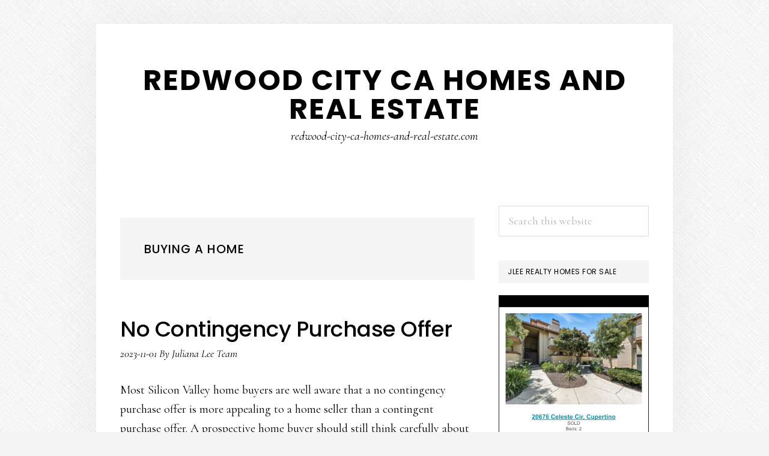

--- FILE ---
content_type: text/html; charset=UTF-8
request_url: https://redwood-city-ca-homes-and-real-estate.com/category/buying-a-home/
body_size: 8966
content:
<!DOCTYPE html>
<html lang="en-US">
<head >
<meta charset="UTF-8" />
		<meta name="robots" content="noindex" />
		<meta name="viewport" content="width=device-width, initial-scale=1" />
<title>buying a home</title>
<meta name='robots' content='max-image-preview:large' />
<link rel='dns-prefetch' href='//fonts.googleapis.com' />
<link rel='dns-prefetch' href='//code.ionicframework.com' />
<link rel="alternate" type="application/rss+xml" title="Redwood City CA Homes And Real Estate &raquo; Feed" href="https://redwood-city-ca-homes-and-real-estate.com/feed/" />
<link rel="alternate" type="application/rss+xml" title="Redwood City CA Homes And Real Estate &raquo; Comments Feed" href="https://redwood-city-ca-homes-and-real-estate.com/comments/feed/" />
<link rel="alternate" type="application/rss+xml" title="Redwood City CA Homes And Real Estate &raquo; buying a home Category Feed" href="https://redwood-city-ca-homes-and-real-estate.com/category/buying-a-home/feed/" />
<link rel="canonical" href="https://redwood-city-ca-homes-and-real-estate.com/category/buying-a-home/" />
<style id='wp-img-auto-sizes-contain-inline-css' type='text/css'>
img:is([sizes=auto i],[sizes^="auto," i]){contain-intrinsic-size:3000px 1500px}
/*# sourceURL=wp-img-auto-sizes-contain-inline-css */
</style>
<link rel='stylesheet' id='daily-dish-pro-css' href='https://redwood-city-ca-homes-and-real-estate.com/wp-content/themes/daily-dish-pro/style.css?ver=2.0.0' type='text/css' media='all' />
<style id='wp-emoji-styles-inline-css' type='text/css'>

	img.wp-smiley, img.emoji {
		display: inline !important;
		border: none !important;
		box-shadow: none !important;
		height: 1em !important;
		width: 1em !important;
		margin: 0 0.07em !important;
		vertical-align: -0.1em !important;
		background: none !important;
		padding: 0 !important;
	}
/*# sourceURL=wp-emoji-styles-inline-css */
</style>
<style id='wp-block-library-inline-css' type='text/css'>
:root{--wp-block-synced-color:#7a00df;--wp-block-synced-color--rgb:122,0,223;--wp-bound-block-color:var(--wp-block-synced-color);--wp-editor-canvas-background:#ddd;--wp-admin-theme-color:#007cba;--wp-admin-theme-color--rgb:0,124,186;--wp-admin-theme-color-darker-10:#006ba1;--wp-admin-theme-color-darker-10--rgb:0,107,160.5;--wp-admin-theme-color-darker-20:#005a87;--wp-admin-theme-color-darker-20--rgb:0,90,135;--wp-admin-border-width-focus:2px}@media (min-resolution:192dpi){:root{--wp-admin-border-width-focus:1.5px}}.wp-element-button{cursor:pointer}:root .has-very-light-gray-background-color{background-color:#eee}:root .has-very-dark-gray-background-color{background-color:#313131}:root .has-very-light-gray-color{color:#eee}:root .has-very-dark-gray-color{color:#313131}:root .has-vivid-green-cyan-to-vivid-cyan-blue-gradient-background{background:linear-gradient(135deg,#00d084,#0693e3)}:root .has-purple-crush-gradient-background{background:linear-gradient(135deg,#34e2e4,#4721fb 50%,#ab1dfe)}:root .has-hazy-dawn-gradient-background{background:linear-gradient(135deg,#faaca8,#dad0ec)}:root .has-subdued-olive-gradient-background{background:linear-gradient(135deg,#fafae1,#67a671)}:root .has-atomic-cream-gradient-background{background:linear-gradient(135deg,#fdd79a,#004a59)}:root .has-nightshade-gradient-background{background:linear-gradient(135deg,#330968,#31cdcf)}:root .has-midnight-gradient-background{background:linear-gradient(135deg,#020381,#2874fc)}:root{--wp--preset--font-size--normal:16px;--wp--preset--font-size--huge:42px}.has-regular-font-size{font-size:1em}.has-larger-font-size{font-size:2.625em}.has-normal-font-size{font-size:var(--wp--preset--font-size--normal)}.has-huge-font-size{font-size:var(--wp--preset--font-size--huge)}.has-text-align-center{text-align:center}.has-text-align-left{text-align:left}.has-text-align-right{text-align:right}.has-fit-text{white-space:nowrap!important}#end-resizable-editor-section{display:none}.aligncenter{clear:both}.items-justified-left{justify-content:flex-start}.items-justified-center{justify-content:center}.items-justified-right{justify-content:flex-end}.items-justified-space-between{justify-content:space-between}.screen-reader-text{border:0;clip-path:inset(50%);height:1px;margin:-1px;overflow:hidden;padding:0;position:absolute;width:1px;word-wrap:normal!important}.screen-reader-text:focus{background-color:#ddd;clip-path:none;color:#444;display:block;font-size:1em;height:auto;left:5px;line-height:normal;padding:15px 23px 14px;text-decoration:none;top:5px;width:auto;z-index:100000}html :where(.has-border-color){border-style:solid}html :where([style*=border-top-color]){border-top-style:solid}html :where([style*=border-right-color]){border-right-style:solid}html :where([style*=border-bottom-color]){border-bottom-style:solid}html :where([style*=border-left-color]){border-left-style:solid}html :where([style*=border-width]){border-style:solid}html :where([style*=border-top-width]){border-top-style:solid}html :where([style*=border-right-width]){border-right-style:solid}html :where([style*=border-bottom-width]){border-bottom-style:solid}html :where([style*=border-left-width]){border-left-style:solid}html :where(img[class*=wp-image-]){height:auto;max-width:100%}:where(figure){margin:0 0 1em}html :where(.is-position-sticky){--wp-admin--admin-bar--position-offset:var(--wp-admin--admin-bar--height,0px)}@media screen and (max-width:600px){html :where(.is-position-sticky){--wp-admin--admin-bar--position-offset:0px}}

/*# sourceURL=wp-block-library-inline-css */
</style><style id='wp-block-paragraph-inline-css' type='text/css'>
.is-small-text{font-size:.875em}.is-regular-text{font-size:1em}.is-large-text{font-size:2.25em}.is-larger-text{font-size:3em}.has-drop-cap:not(:focus):first-letter{float:left;font-size:8.4em;font-style:normal;font-weight:100;line-height:.68;margin:.05em .1em 0 0;text-transform:uppercase}body.rtl .has-drop-cap:not(:focus):first-letter{float:none;margin-left:.1em}p.has-drop-cap.has-background{overflow:hidden}:root :where(p.has-background){padding:1.25em 2.375em}:where(p.has-text-color:not(.has-link-color)) a{color:inherit}p.has-text-align-left[style*="writing-mode:vertical-lr"],p.has-text-align-right[style*="writing-mode:vertical-rl"]{rotate:180deg}
/*# sourceURL=https://redwood-city-ca-homes-and-real-estate.com/wp-includes/blocks/paragraph/style.min.css */
</style>
<style id='global-styles-inline-css' type='text/css'>
:root{--wp--preset--aspect-ratio--square: 1;--wp--preset--aspect-ratio--4-3: 4/3;--wp--preset--aspect-ratio--3-4: 3/4;--wp--preset--aspect-ratio--3-2: 3/2;--wp--preset--aspect-ratio--2-3: 2/3;--wp--preset--aspect-ratio--16-9: 16/9;--wp--preset--aspect-ratio--9-16: 9/16;--wp--preset--color--black: #000000;--wp--preset--color--cyan-bluish-gray: #abb8c3;--wp--preset--color--white: #ffffff;--wp--preset--color--pale-pink: #f78da7;--wp--preset--color--vivid-red: #cf2e2e;--wp--preset--color--luminous-vivid-orange: #ff6900;--wp--preset--color--luminous-vivid-amber: #fcb900;--wp--preset--color--light-green-cyan: #7bdcb5;--wp--preset--color--vivid-green-cyan: #00d084;--wp--preset--color--pale-cyan-blue: #8ed1fc;--wp--preset--color--vivid-cyan-blue: #0693e3;--wp--preset--color--vivid-purple: #9b51e0;--wp--preset--gradient--vivid-cyan-blue-to-vivid-purple: linear-gradient(135deg,rgb(6,147,227) 0%,rgb(155,81,224) 100%);--wp--preset--gradient--light-green-cyan-to-vivid-green-cyan: linear-gradient(135deg,rgb(122,220,180) 0%,rgb(0,208,130) 100%);--wp--preset--gradient--luminous-vivid-amber-to-luminous-vivid-orange: linear-gradient(135deg,rgb(252,185,0) 0%,rgb(255,105,0) 100%);--wp--preset--gradient--luminous-vivid-orange-to-vivid-red: linear-gradient(135deg,rgb(255,105,0) 0%,rgb(207,46,46) 100%);--wp--preset--gradient--very-light-gray-to-cyan-bluish-gray: linear-gradient(135deg,rgb(238,238,238) 0%,rgb(169,184,195) 100%);--wp--preset--gradient--cool-to-warm-spectrum: linear-gradient(135deg,rgb(74,234,220) 0%,rgb(151,120,209) 20%,rgb(207,42,186) 40%,rgb(238,44,130) 60%,rgb(251,105,98) 80%,rgb(254,248,76) 100%);--wp--preset--gradient--blush-light-purple: linear-gradient(135deg,rgb(255,206,236) 0%,rgb(152,150,240) 100%);--wp--preset--gradient--blush-bordeaux: linear-gradient(135deg,rgb(254,205,165) 0%,rgb(254,45,45) 50%,rgb(107,0,62) 100%);--wp--preset--gradient--luminous-dusk: linear-gradient(135deg,rgb(255,203,112) 0%,rgb(199,81,192) 50%,rgb(65,88,208) 100%);--wp--preset--gradient--pale-ocean: linear-gradient(135deg,rgb(255,245,203) 0%,rgb(182,227,212) 50%,rgb(51,167,181) 100%);--wp--preset--gradient--electric-grass: linear-gradient(135deg,rgb(202,248,128) 0%,rgb(113,206,126) 100%);--wp--preset--gradient--midnight: linear-gradient(135deg,rgb(2,3,129) 0%,rgb(40,116,252) 100%);--wp--preset--font-size--small: 13px;--wp--preset--font-size--medium: 20px;--wp--preset--font-size--large: 36px;--wp--preset--font-size--x-large: 42px;--wp--preset--spacing--20: 0.44rem;--wp--preset--spacing--30: 0.67rem;--wp--preset--spacing--40: 1rem;--wp--preset--spacing--50: 1.5rem;--wp--preset--spacing--60: 2.25rem;--wp--preset--spacing--70: 3.38rem;--wp--preset--spacing--80: 5.06rem;--wp--preset--shadow--natural: 6px 6px 9px rgba(0, 0, 0, 0.2);--wp--preset--shadow--deep: 12px 12px 50px rgba(0, 0, 0, 0.4);--wp--preset--shadow--sharp: 6px 6px 0px rgba(0, 0, 0, 0.2);--wp--preset--shadow--outlined: 6px 6px 0px -3px rgb(255, 255, 255), 6px 6px rgb(0, 0, 0);--wp--preset--shadow--crisp: 6px 6px 0px rgb(0, 0, 0);}:where(.is-layout-flex){gap: 0.5em;}:where(.is-layout-grid){gap: 0.5em;}body .is-layout-flex{display: flex;}.is-layout-flex{flex-wrap: wrap;align-items: center;}.is-layout-flex > :is(*, div){margin: 0;}body .is-layout-grid{display: grid;}.is-layout-grid > :is(*, div){margin: 0;}:where(.wp-block-columns.is-layout-flex){gap: 2em;}:where(.wp-block-columns.is-layout-grid){gap: 2em;}:where(.wp-block-post-template.is-layout-flex){gap: 1.25em;}:where(.wp-block-post-template.is-layout-grid){gap: 1.25em;}.has-black-color{color: var(--wp--preset--color--black) !important;}.has-cyan-bluish-gray-color{color: var(--wp--preset--color--cyan-bluish-gray) !important;}.has-white-color{color: var(--wp--preset--color--white) !important;}.has-pale-pink-color{color: var(--wp--preset--color--pale-pink) !important;}.has-vivid-red-color{color: var(--wp--preset--color--vivid-red) !important;}.has-luminous-vivid-orange-color{color: var(--wp--preset--color--luminous-vivid-orange) !important;}.has-luminous-vivid-amber-color{color: var(--wp--preset--color--luminous-vivid-amber) !important;}.has-light-green-cyan-color{color: var(--wp--preset--color--light-green-cyan) !important;}.has-vivid-green-cyan-color{color: var(--wp--preset--color--vivid-green-cyan) !important;}.has-pale-cyan-blue-color{color: var(--wp--preset--color--pale-cyan-blue) !important;}.has-vivid-cyan-blue-color{color: var(--wp--preset--color--vivid-cyan-blue) !important;}.has-vivid-purple-color{color: var(--wp--preset--color--vivid-purple) !important;}.has-black-background-color{background-color: var(--wp--preset--color--black) !important;}.has-cyan-bluish-gray-background-color{background-color: var(--wp--preset--color--cyan-bluish-gray) !important;}.has-white-background-color{background-color: var(--wp--preset--color--white) !important;}.has-pale-pink-background-color{background-color: var(--wp--preset--color--pale-pink) !important;}.has-vivid-red-background-color{background-color: var(--wp--preset--color--vivid-red) !important;}.has-luminous-vivid-orange-background-color{background-color: var(--wp--preset--color--luminous-vivid-orange) !important;}.has-luminous-vivid-amber-background-color{background-color: var(--wp--preset--color--luminous-vivid-amber) !important;}.has-light-green-cyan-background-color{background-color: var(--wp--preset--color--light-green-cyan) !important;}.has-vivid-green-cyan-background-color{background-color: var(--wp--preset--color--vivid-green-cyan) !important;}.has-pale-cyan-blue-background-color{background-color: var(--wp--preset--color--pale-cyan-blue) !important;}.has-vivid-cyan-blue-background-color{background-color: var(--wp--preset--color--vivid-cyan-blue) !important;}.has-vivid-purple-background-color{background-color: var(--wp--preset--color--vivid-purple) !important;}.has-black-border-color{border-color: var(--wp--preset--color--black) !important;}.has-cyan-bluish-gray-border-color{border-color: var(--wp--preset--color--cyan-bluish-gray) !important;}.has-white-border-color{border-color: var(--wp--preset--color--white) !important;}.has-pale-pink-border-color{border-color: var(--wp--preset--color--pale-pink) !important;}.has-vivid-red-border-color{border-color: var(--wp--preset--color--vivid-red) !important;}.has-luminous-vivid-orange-border-color{border-color: var(--wp--preset--color--luminous-vivid-orange) !important;}.has-luminous-vivid-amber-border-color{border-color: var(--wp--preset--color--luminous-vivid-amber) !important;}.has-light-green-cyan-border-color{border-color: var(--wp--preset--color--light-green-cyan) !important;}.has-vivid-green-cyan-border-color{border-color: var(--wp--preset--color--vivid-green-cyan) !important;}.has-pale-cyan-blue-border-color{border-color: var(--wp--preset--color--pale-cyan-blue) !important;}.has-vivid-cyan-blue-border-color{border-color: var(--wp--preset--color--vivid-cyan-blue) !important;}.has-vivid-purple-border-color{border-color: var(--wp--preset--color--vivid-purple) !important;}.has-vivid-cyan-blue-to-vivid-purple-gradient-background{background: var(--wp--preset--gradient--vivid-cyan-blue-to-vivid-purple) !important;}.has-light-green-cyan-to-vivid-green-cyan-gradient-background{background: var(--wp--preset--gradient--light-green-cyan-to-vivid-green-cyan) !important;}.has-luminous-vivid-amber-to-luminous-vivid-orange-gradient-background{background: var(--wp--preset--gradient--luminous-vivid-amber-to-luminous-vivid-orange) !important;}.has-luminous-vivid-orange-to-vivid-red-gradient-background{background: var(--wp--preset--gradient--luminous-vivid-orange-to-vivid-red) !important;}.has-very-light-gray-to-cyan-bluish-gray-gradient-background{background: var(--wp--preset--gradient--very-light-gray-to-cyan-bluish-gray) !important;}.has-cool-to-warm-spectrum-gradient-background{background: var(--wp--preset--gradient--cool-to-warm-spectrum) !important;}.has-blush-light-purple-gradient-background{background: var(--wp--preset--gradient--blush-light-purple) !important;}.has-blush-bordeaux-gradient-background{background: var(--wp--preset--gradient--blush-bordeaux) !important;}.has-luminous-dusk-gradient-background{background: var(--wp--preset--gradient--luminous-dusk) !important;}.has-pale-ocean-gradient-background{background: var(--wp--preset--gradient--pale-ocean) !important;}.has-electric-grass-gradient-background{background: var(--wp--preset--gradient--electric-grass) !important;}.has-midnight-gradient-background{background: var(--wp--preset--gradient--midnight) !important;}.has-small-font-size{font-size: var(--wp--preset--font-size--small) !important;}.has-medium-font-size{font-size: var(--wp--preset--font-size--medium) !important;}.has-large-font-size{font-size: var(--wp--preset--font-size--large) !important;}.has-x-large-font-size{font-size: var(--wp--preset--font-size--x-large) !important;}
/*# sourceURL=global-styles-inline-css */
</style>

<style id='classic-theme-styles-inline-css' type='text/css'>
/*! This file is auto-generated */
.wp-block-button__link{color:#fff;background-color:#32373c;border-radius:9999px;box-shadow:none;text-decoration:none;padding:calc(.667em + 2px) calc(1.333em + 2px);font-size:1.125em}.wp-block-file__button{background:#32373c;color:#fff;text-decoration:none}
/*# sourceURL=/wp-includes/css/classic-themes.min.css */
</style>
<link rel='stylesheet' id='daily-dish-google-fonts-css' href='//fonts.googleapis.com/css?family=Cormorant%3A400%2C400i%2C700%2C700i%7CPoppins%3A300%2C400%2C500%2C700&#038;ver=2.0.0' type='text/css' media='all' />
<link rel='stylesheet' id='daily-dish-ionicons-css' href='//code.ionicframework.com/ionicons/2.0.1/css/ionicons.min.css?ver=2.0.0' type='text/css' media='all' />
<script type="text/javascript" src="https://redwood-city-ca-homes-and-real-estate.com/wp-includes/js/jquery/jquery.min.js?ver=3.7.1" id="jquery-core-js"></script>
<script type="text/javascript" src="https://redwood-city-ca-homes-and-real-estate.com/wp-includes/js/jquery/jquery-migrate.min.js?ver=3.4.1" id="jquery-migrate-js"></script>
<link rel="https://api.w.org/" href="https://redwood-city-ca-homes-and-real-estate.com/wp-json/" /><link rel="alternate" title="JSON" type="application/json" href="https://redwood-city-ca-homes-and-real-estate.com/wp-json/wp/v2/categories/5" /><link rel="EditURI" type="application/rsd+xml" title="RSD" href="https://redwood-city-ca-homes-and-real-estate.com/xmlrpc.php?rsd" />
<link rel="icon" href="https://redwood-city-ca-homes-and-real-estate.com/wp-content/themes/daily-dish-pro/images/favicon.ico" />
<style type="text/css" id="custom-background-css">
body.custom-background { background-image: url("https://redwood-city-ca-homes-and-real-estate.com/wp-content/themes/daily-dish-pro/images/bg.png"); background-position: left top; background-size: auto; background-repeat: repeat; background-attachment: fixed; }
</style>
	</head>
<body class="archive category category-buying-a-home category-5 custom-background wp-theme-genesis wp-child-theme-daily-dish-pro header-full-width content-sidebar genesis-breadcrumbs-hidden genesis-footer-widgets-hidden" itemscope itemtype="https://schema.org/WebPage"><div class="site-container"><ul class="genesis-skip-link"><li><a href="#genesis-content" class="screen-reader-shortcut"> Skip to main content</a></li><li><a href="#genesis-sidebar-primary" class="screen-reader-shortcut"> Skip to primary sidebar</a></li></ul><header class="site-header" itemscope itemtype="https://schema.org/WPHeader"><div class="wrap"><div class="title-area"><p class="site-title" itemprop="headline"><a href="https://redwood-city-ca-homes-and-real-estate.com/">Redwood City CA Homes And Real Estate</a></p><p class="site-description" itemprop="description">redwood-city-ca-homes-and-real-estate.com</p></div></div></header><div class="menu-wrap"><div id="header-search-wrap" class="header-search-wrap"><form class="search-form" method="get" action="https://redwood-city-ca-homes-and-real-estate.com/" role="search" itemprop="potentialAction" itemscope itemtype="https://schema.org/SearchAction"><label class="search-form-label screen-reader-text" for="searchform-1">Search this website</label><input class="search-form-input" type="search" name="s" id="searchform-1" placeholder="Search this website" itemprop="query-input"><input class="search-form-submit" type="submit" value="Search"><meta content="https://redwood-city-ca-homes-and-real-estate.com/?s={s}" itemprop="target"></form> <a href="#" role="button" aria-expanded="false" aria-controls="header-search-wrap" class="toggle-header-search close"><span class="screen-reader-text">Hide Search</span><span class="ionicons ion-ios-close-empty"></span></a></div></div><div class="site-inner"><div class="content-sidebar-wrap"><main class="content" id="genesis-content"><div class="archive-description taxonomy-archive-description taxonomy-description"><h1 class="archive-title">buying a home</h1></div><article class="post-3352 post type-post status-publish format-standard category-buying-a-home tag-no-contingency tag-property-insurance entry" aria-label="No Contingency Purchase Offer" itemscope itemtype="https://schema.org/CreativeWork"><header class="entry-header"><h2 class="entry-title" itemprop="headline"><a class="entry-title-link" rel="bookmark" href="https://redwood-city-ca-homes-and-real-estate.com/no-contingency-purchase-offer/">No Contingency Purchase Offer</a></h2>
<p class="entry-meta"><time class="entry-time" itemprop="datePublished" datetime="2023-11-01T09:47:06-07:00">2023-11-01</time> By <span class="entry-author" itemprop="author" itemscope itemtype="https://schema.org/Person"><a href="https://redwood-city-ca-homes-and-real-estate.com/author/jeffrey-r-keller/" class="entry-author-link" rel="author" itemprop="url"><span class="entry-author-name" itemprop="name">Juliana Lee Team</span></a></span>  </p></header><div class="entry-content" itemprop="text"><p>Most Silicon Valley home buyers are well aware that a no contingency purchase offer is more appealing to a home seller than a contingent purchase offer. A prospective home buyer should still think carefully about the risks they face when making a no contingency purchase &#x02026; <a href="https://redwood-city-ca-homes-and-real-estate.com/no-contingency-purchase-offer/" class="more-link">[Read more...] <span class="screen-reader-text">about No Contingency Purchase Offer</span></a></p></div><footer class="entry-footer"><p class="entry-meta"><span class="entry-categories">Filed Under: <a href="https://redwood-city-ca-homes-and-real-estate.com/category/buying-a-home/" rel="category tag">buying a home</a></span> <span class="entry-tags">Tagged With: <a href="https://redwood-city-ca-homes-and-real-estate.com/tag/no-contingency/" rel="tag">no contingency</a>, <a href="https://redwood-city-ca-homes-and-real-estate.com/tag/property-insurance/" rel="tag">property insurance</a></span></p></footer></article><article class="post-3347 post type-post status-publish format-standard category-buying-a-home tag-new-homes tag-real-estate-trends entry" aria-label="More Townhouses Built Than Condos Or Single-Family" itemscope itemtype="https://schema.org/CreativeWork"><header class="entry-header"><h2 class="entry-title" itemprop="headline"><a class="entry-title-link" rel="bookmark" href="https://redwood-city-ca-homes-and-real-estate.com/more-townhouses-built-than-condos-or-single-family/">More Townhouses Built Than Condos Or Single-Family</a></h2>
<p class="entry-meta"><time class="entry-time" itemprop="datePublished" datetime="2022-02-08T13:21:30-08:00">2022-02-08</time> By <span class="entry-author" itemprop="author" itemscope itemtype="https://schema.org/Person"><a href="https://redwood-city-ca-homes-and-real-estate.com/author/jeffrey-r-keller/" class="entry-author-link" rel="author" itemprop="url"><span class="entry-author-name" itemprop="name">Juliana Lee Team</span></a></span>  </p></header><div class="entry-content" itemprop="text"><p>Looking at the new homes built in Silicon Valley by the five largest builders in 2020 shows: 316 townhouses built, 230 condos built, and 148 single-family houses built.



Townhouse construction surpasses both single-family and condo construction. If smaller homes were wanted, &#x02026; <a href="https://redwood-city-ca-homes-and-real-estate.com/more-townhouses-built-than-condos-or-single-family/" class="more-link">[Read more...] <span class="screen-reader-text">about More Townhouses Built Than Condos Or Single-Family</span></a></p></div><footer class="entry-footer"><p class="entry-meta"><span class="entry-categories">Filed Under: <a href="https://redwood-city-ca-homes-and-real-estate.com/category/buying-a-home/" rel="category tag">buying a home</a></span> <span class="entry-tags">Tagged With: <a href="https://redwood-city-ca-homes-and-real-estate.com/tag/new-homes/" rel="tag">new homes</a>, <a href="https://redwood-city-ca-homes-and-real-estate.com/tag/real-estate-trends/" rel="tag">real estate trends</a></span></p></footer></article></main><aside class="sidebar sidebar-primary widget-area" role="complementary" aria-label="Primary Sidebar" itemscope itemtype="https://schema.org/WPSideBar" id="genesis-sidebar-primary"><h2 class="genesis-sidebar-title screen-reader-text">Primary Sidebar</h2><section id="search-2" class="widget widget_search"><div class="widget-wrap"><form class="search-form" method="get" action="https://redwood-city-ca-homes-and-real-estate.com/" role="search" itemprop="potentialAction" itemscope itemtype="https://schema.org/SearchAction"><label class="search-form-label screen-reader-text" for="searchform-2">Search this website</label><input class="search-form-input" type="search" name="s" id="searchform-2" placeholder="Search this website" itemprop="query-input"><input class="search-form-submit" type="submit" value="Search"><meta content="https://redwood-city-ca-homes-and-real-estate.com/?s={s}" itemprop="target"></form></div></section>
<section id="custom_html-2" class="widget_text widget widget_custom_html"><div class="widget_text widget-wrap"><h3 class="widgettitle widget-title">JLee Realty Homes For Sale</h3>
<div class="textwidget custom-html-widget"><iframe src="https://docs.google.com/presentation/d/e/2PACX-1vSKFQ1dPgGI-rXQJQyyRAkrcrGy6-7Z9F85mrz9SfF9u7RFVN4eVRfzbwrWShD3d1oe91VP41udvf9g/embed?start=true&loop=true&delayms=3000" frameborder="0" width="380" height="355" allowfullscreen="true" mozallowfullscreen="true" webkitallowfullscreen="true"></iframe></div></div></section>
<section id="text-2" class="widget widget_text"><div class="widget-wrap"><h3 class="widgettitle widget-title">Silicon Valley Cities</h3>
			<div class="textwidget"><ol>
<li><a href="https://atherton-ca-homes-and-real-estate.com">Atherton</a></li>
<li><a href="https://belmont-ca-homes-and-real-estate.com">Belmont</a></li>
<li><a href="https://brisbane-ca-homes-and-real-estate.com">Brisbane</a></li>
<li><a href="https://burlingame-ca-homes-and-real-estate.com">Burlingame</a></li>
<li><a href="https://campbell-ca-homes-and-real-estate.com">Campbell</a></li>
<li><a href="https://cupertino-ca-homes-and-real-estate.com">Cupertino</a></li>
<li><a href="https://daly-city-ca-homes-and-real-estate.com">Daly City</a></li>
<li><a href="https://east-palo-alto-ca-homes-and-real-estate.com">East Palo Alto</a></li>
<li><a href="https://foster-city-ca-homes-and-real-estate.com">Foster City</a></li>
<li><a href="https://fremont-ca-homes-and-real-estate.com">Fremont</a></li>
<li><a href="https://hillsborough-ca-homes-and-real-estate.com">Hillsborough</a></li>
<li><a href="https://los-altos-ca-homes-and-real-estate.com">Los Altos</a></li>
<li><a href="https://los-altos-hills-ca-homes-and-real-estate.com">Los Altos Hills</a></li>
<li><a href="https://los-gatos-ca-homes-and-real-estate.com">Los Gatos</a></li>
<li><a href="https://menlo-park-ca-homes-and-real-estate.com">Menlo Park</a></li>
<li><a href="https://millbrae-ca-homes-and-real-estate.com">Millbrae</a></li>
<li><a href="https://milpitas-ca-homes-and-real-estate.com">Milpitas</a></li>
<li><a href="https://monte-sereno-ca-homes-and-real-estate.com">Monte Sereno</a></li>
<li><a href="https://mountain-view-ca-homes-and-real-estate.com">Mountain View</a></li>
<li><a href="https://newark-ca-homes-and-real-estate.com">Newark</a></li>
<li><a href="https://pacifica-ca-homes-and-real-estate.com">Pacifica</a></li>
<li><a href="https://palo-alto-ca-homes-and-real-estate.com">Palo Alto</a></li>
<li><a href="https://portola-valley-ca-homes-and-real-estate.com">Portola Valley</a></li>
<li><a href="https://redwood-city-ca-homes-and-real-estate.com">Redwood City</a></li>
<li><a href="https://redwood-shores-ca-homes-and-real-estate.com">Redwood Shores</a></li>
<li><a href="https://san-bruno-ca-homes-and-real-estate.com">San Bruno</a></li>
<li><a href="https://san-carlos-ca-homes-and-real-estate.com">San Carlos</a></li>
<li><a href="https://san-jose-ca-homes-and-real-estate.com">San Jose</a></li>
<li><a href="https://san-mateo-ca-homes-and-real-estate.com">San Mateo</a></li>
<li><a href="https://santa-clara-ca-homes-and-real-estate.com">Santa Clara</a></li>
<li><a href="https://saratoga-ca-homes-and-real-estate.com">Saratoga</a></li>
<li><a href="https://south-san-francisco-ca-homes-and-real-estate.com">South San Francisco</a></li>
<li><a href="https://sunnyvale-ca-homes-and-real-estate.com">Sunnyvale</a></li>
<li><a href="https://union-city-ca-homes-and-real-estate.com">Union City</a></li>
<li><a href="https://woodside-ca-homes-and-real-estate.com">Woodside</a></li>
</ol>
</div>
		</div></section>

		<section id="recent-posts-2" class="widget widget_recent_entries"><div class="widget-wrap">
		<h3 class="widgettitle widget-title">Recent Posts</h3>

		<ul>
											<li>
					<a href="https://redwood-city-ca-homes-and-real-estate.com/2020-helena-way-quick-tour/">2020 Helena Way Quick Tour</a>
									</li>
											<li>
					<a href="https://redwood-city-ca-homes-and-real-estate.com/no-contingency-purchase-offer/">No Contingency Purchase Offer</a>
									</li>
											<li>
					<a href="https://redwood-city-ca-homes-and-real-estate.com/more-townhouses-built-than-condos-or-single-family/">More Townhouses Built Than Condos Or Single-Family</a>
									</li>
											<li>
					<a href="https://redwood-city-ca-homes-and-real-estate.com/redwood-city-apartment-building-prices-continue-to-climb/">Redwood City Apartment Building Prices Continue to Climb</a>
									</li>
											<li>
					<a href="https://redwood-city-ca-homes-and-real-estate.com/hello-world/">Hello world!</a>
									</li>
					</ul>

		</div></section>
<section id="categories-2" class="widget widget_categories"><div class="widget-wrap"><h3 class="widgettitle widget-title">Categories</h3>

			<ul>
					<li class="cat-item cat-item-5 current-cat"><a aria-current="page" href="https://redwood-city-ca-homes-and-real-estate.com/category/buying-a-home/">buying a home</a>
</li>
	<li class="cat-item cat-item-11"><a href="https://redwood-city-ca-homes-and-real-estate.com/category/home-for-sale/">home for sale</a>
</li>
	<li class="cat-item cat-item-2"><a href="https://redwood-city-ca-homes-and-real-estate.com/category/real-estate-trends/">real estate trends</a>
</li>
	<li class="cat-item cat-item-1"><a href="https://redwood-city-ca-homes-and-real-estate.com/category/uncategorized/">Uncategorized</a>
</li>
			</ul>

			</div></section>
</aside></div></div><footer class="site-footer" itemscope itemtype="https://schema.org/WPFooter"><div class="wrap"><div class="one-third first" style="text-align:left;">
JLee Realty<br>
4260 El Camino Real<br>
<a href="https://julianalee.com/palo-alto.htm">Palo Alto</a>, CA 94306<br>
dre: 00851314
</div>
<div class="one-third" style="text-align:center;">
<h3 style="font-size:1.1em;"><a href="https://julianalee.com/redwood-city/redwood-city-statistics.htm">Redwood City Real Estate</a></h3>
<h3 style="font-size:1.1em;"><a href="https://julianalee.com/real-estate/redwood-city-homes-for-sale">Redwood City Homes For Sale</a></h3>
<h3 style="font-size:1.1em;"><a href="https://julianalee.com/redwood-city/redwood-city-statistics.htm">Redwood City Real Estate Trends</a></h3>
<a href="https://julianalee.com">Juliana Lee</a> · 650-857-1000 · <a href="/cdn-cgi/l/email-protection" class="__cf_email__" data-cfemail="2b4344464e586b415e47424a454a474e4e05484446">[email&#160;protected]</a>
</div>
<div class="one-third" style="text-align:right;">
<a href="https://silicon-valley-homes.com">Silicon Valley Homes</a><br>
<a href="https://julianalee.com/trends.htm">Silicon Valley Real Estate</a><br>
<a href="https://ca-homes-for-sale.com">CA Homes For Sale</a>
</div></div></footer></div><script data-cfasync="false" src="/cdn-cgi/scripts/5c5dd728/cloudflare-static/email-decode.min.js"></script><script type="speculationrules">
{"prefetch":[{"source":"document","where":{"and":[{"href_matches":"/*"},{"not":{"href_matches":["/wp-*.php","/wp-admin/*","/wp-content/uploads/sites/7/*","/wp-content/*","/wp-content/plugins/*","/wp-content/themes/daily-dish-pro/*","/wp-content/themes/genesis/*","/*\\?(.+)"]}},{"not":{"selector_matches":"a[rel~=\"nofollow\"]"}},{"not":{"selector_matches":".no-prefetch, .no-prefetch a"}}]},"eagerness":"conservative"}]}
</script>
<script type="text/javascript" src="https://redwood-city-ca-homes-and-real-estate.com/wp-includes/js/hoverIntent.min.js?ver=1.10.2" id="hoverIntent-js"></script>
<script type="text/javascript" src="https://redwood-city-ca-homes-and-real-estate.com/wp-content/themes/genesis/lib/js/menu/superfish.min.js?ver=1.7.10" id="superfish-js"></script>
<script type="text/javascript" src="https://redwood-city-ca-homes-and-real-estate.com/wp-content/themes/genesis/lib/js/menu/superfish.args.min.js?ver=3.6.1" id="superfish-args-js"></script>
<script type="text/javascript" src="https://redwood-city-ca-homes-and-real-estate.com/wp-content/themes/genesis/lib/js/skip-links.min.js?ver=3.6.1" id="skip-links-js"></script>
<script type="text/javascript" src="https://redwood-city-ca-homes-and-real-estate.com/wp-content/themes/daily-dish-pro/js/global.js?ver=1.0.0" id="daily-dish-global-script-js"></script>
<script type="text/javascript" id="daily-dish-responsive-menu-js-extra">
/* <![CDATA[ */
var genesis_responsive_menu = {"mainMenu":"Menu","menuIconClass":"ionicon-before ion-android-menu","subMenu":"Submenu","subMenuIconClass":"ionicon-before ion-android-arrow-dropdown","menuClasses":{"combine":[".nav-secondary",".nav-primary"]}};
//# sourceURL=daily-dish-responsive-menu-js-extra
/* ]]> */
</script>
<script type="text/javascript" src="https://redwood-city-ca-homes-and-real-estate.com/wp-content/themes/daily-dish-pro/js/responsive-menus.min.js?ver=2.0.0" id="daily-dish-responsive-menu-js"></script>
<script id="wp-emoji-settings" type="application/json">
{"baseUrl":"https://s.w.org/images/core/emoji/17.0.2/72x72/","ext":".png","svgUrl":"https://s.w.org/images/core/emoji/17.0.2/svg/","svgExt":".svg","source":{"concatemoji":"https://redwood-city-ca-homes-and-real-estate.com/wp-includes/js/wp-emoji-release.min.js?ver=6.9"}}
</script>
<script type="module">
/* <![CDATA[ */
/*! This file is auto-generated */
const a=JSON.parse(document.getElementById("wp-emoji-settings").textContent),o=(window._wpemojiSettings=a,"wpEmojiSettingsSupports"),s=["flag","emoji"];function i(e){try{var t={supportTests:e,timestamp:(new Date).valueOf()};sessionStorage.setItem(o,JSON.stringify(t))}catch(e){}}function c(e,t,n){e.clearRect(0,0,e.canvas.width,e.canvas.height),e.fillText(t,0,0);t=new Uint32Array(e.getImageData(0,0,e.canvas.width,e.canvas.height).data);e.clearRect(0,0,e.canvas.width,e.canvas.height),e.fillText(n,0,0);const a=new Uint32Array(e.getImageData(0,0,e.canvas.width,e.canvas.height).data);return t.every((e,t)=>e===a[t])}function p(e,t){e.clearRect(0,0,e.canvas.width,e.canvas.height),e.fillText(t,0,0);var n=e.getImageData(16,16,1,1);for(let e=0;e<n.data.length;e++)if(0!==n.data[e])return!1;return!0}function u(e,t,n,a){switch(t){case"flag":return n(e,"\ud83c\udff3\ufe0f\u200d\u26a7\ufe0f","\ud83c\udff3\ufe0f\u200b\u26a7\ufe0f")?!1:!n(e,"\ud83c\udde8\ud83c\uddf6","\ud83c\udde8\u200b\ud83c\uddf6")&&!n(e,"\ud83c\udff4\udb40\udc67\udb40\udc62\udb40\udc65\udb40\udc6e\udb40\udc67\udb40\udc7f","\ud83c\udff4\u200b\udb40\udc67\u200b\udb40\udc62\u200b\udb40\udc65\u200b\udb40\udc6e\u200b\udb40\udc67\u200b\udb40\udc7f");case"emoji":return!a(e,"\ud83e\u1fac8")}return!1}function f(e,t,n,a){let r;const o=(r="undefined"!=typeof WorkerGlobalScope&&self instanceof WorkerGlobalScope?new OffscreenCanvas(300,150):document.createElement("canvas")).getContext("2d",{willReadFrequently:!0}),s=(o.textBaseline="top",o.font="600 32px Arial",{});return e.forEach(e=>{s[e]=t(o,e,n,a)}),s}function r(e){var t=document.createElement("script");t.src=e,t.defer=!0,document.head.appendChild(t)}a.supports={everything:!0,everythingExceptFlag:!0},new Promise(t=>{let n=function(){try{var e=JSON.parse(sessionStorage.getItem(o));if("object"==typeof e&&"number"==typeof e.timestamp&&(new Date).valueOf()<e.timestamp+604800&&"object"==typeof e.supportTests)return e.supportTests}catch(e){}return null}();if(!n){if("undefined"!=typeof Worker&&"undefined"!=typeof OffscreenCanvas&&"undefined"!=typeof URL&&URL.createObjectURL&&"undefined"!=typeof Blob)try{var e="postMessage("+f.toString()+"("+[JSON.stringify(s),u.toString(),c.toString(),p.toString()].join(",")+"));",a=new Blob([e],{type:"text/javascript"});const r=new Worker(URL.createObjectURL(a),{name:"wpTestEmojiSupports"});return void(r.onmessage=e=>{i(n=e.data),r.terminate(),t(n)})}catch(e){}i(n=f(s,u,c,p))}t(n)}).then(e=>{for(const n in e)a.supports[n]=e[n],a.supports.everything=a.supports.everything&&a.supports[n],"flag"!==n&&(a.supports.everythingExceptFlag=a.supports.everythingExceptFlag&&a.supports[n]);var t;a.supports.everythingExceptFlag=a.supports.everythingExceptFlag&&!a.supports.flag,a.supports.everything||((t=a.source||{}).concatemoji?r(t.concatemoji):t.wpemoji&&t.twemoji&&(r(t.twemoji),r(t.wpemoji)))});
//# sourceURL=https://redwood-city-ca-homes-and-real-estate.com/wp-includes/js/wp-emoji-loader.min.js
/* ]]> */
</script>
<script defer src="https://static.cloudflareinsights.com/beacon.min.js/vcd15cbe7772f49c399c6a5babf22c1241717689176015" integrity="sha512-ZpsOmlRQV6y907TI0dKBHq9Md29nnaEIPlkf84rnaERnq6zvWvPUqr2ft8M1aS28oN72PdrCzSjY4U6VaAw1EQ==" data-cf-beacon='{"version":"2024.11.0","token":"827660a6c45940bea618563f28fd4969","r":1,"server_timing":{"name":{"cfCacheStatus":true,"cfEdge":true,"cfExtPri":true,"cfL4":true,"cfOrigin":true,"cfSpeedBrain":true},"location_startswith":null}}' crossorigin="anonymous"></script>
</body></html>
